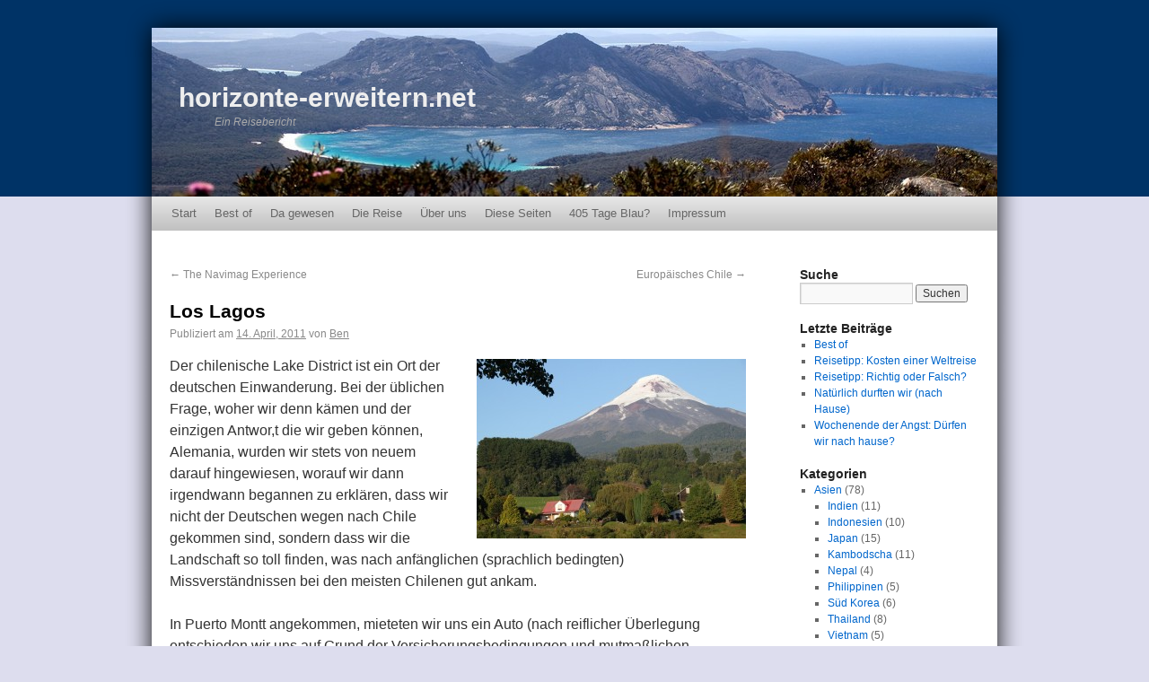

--- FILE ---
content_type: text/html; charset=UTF-8
request_url: http://www.horizonte-erweitern.net/2011/04/14/los-lagos/
body_size: 15255
content:
<!DOCTYPE html>
<html lang="de">
<head>
<meta charset="UTF-8" />
<title>Los Lagos | horizonte-erweitern.net</title>
<link rel="profile" href="http://gmpg.org/xfn/11" />
<link rel="stylesheet" type="text/css" media="all" href="http://www.horizonte-erweitern.net/wp-content/themes/horizonte-erweitern/style.css" />
<link rel="pingback" href="http://www.horizonte-erweitern.net/xmlrpc.php" />

<!-- MapPress Easy Google Maps Version:2.95.9 (https://www.mappresspro.com) -->
<meta name='robots' content='max-image-preview:large' />
<link rel='dns-prefetch' href='//www.horizonte-erweitern.net' />
<link rel="alternate" type="application/rss+xml" title="horizonte-erweitern.net &raquo; Feed" href="http://www.horizonte-erweitern.net/feed/" />
<link rel="alternate" type="application/rss+xml" title="horizonte-erweitern.net &raquo; Kommentar-Feed" href="http://www.horizonte-erweitern.net/comments/feed/" />
<link rel="alternate" type="application/rss+xml" title="horizonte-erweitern.net &raquo; Kommentar-Feed zu Los Lagos" href="http://www.horizonte-erweitern.net/2011/04/14/los-lagos/feed/" />
<link rel="alternate" title="oEmbed (JSON)" type="application/json+oembed" href="http://www.horizonte-erweitern.net/wp-json/oembed/1.0/embed?url=http%3A%2F%2Fwww.horizonte-erweitern.net%2F2011%2F04%2F14%2Flos-lagos%2F" />
<link rel="alternate" title="oEmbed (XML)" type="text/xml+oembed" href="http://www.horizonte-erweitern.net/wp-json/oembed/1.0/embed?url=http%3A%2F%2Fwww.horizonte-erweitern.net%2F2011%2F04%2F14%2Flos-lagos%2F&#038;format=xml" />
<style id='wp-img-auto-sizes-contain-inline-css' type='text/css'>
img:is([sizes=auto i],[sizes^="auto," i]){contain-intrinsic-size:3000px 1500px}
/*# sourceURL=wp-img-auto-sizes-contain-inline-css */
</style>
<style id='wp-emoji-styles-inline-css' type='text/css'>

	img.wp-smiley, img.emoji {
		display: inline !important;
		border: none !important;
		box-shadow: none !important;
		height: 1em !important;
		width: 1em !important;
		margin: 0 0.07em !important;
		vertical-align: -0.1em !important;
		background: none !important;
		padding: 0 !important;
	}
/*# sourceURL=wp-emoji-styles-inline-css */
</style>
<link rel='stylesheet' id='wp-block-library-css' href='http://www.horizonte-erweitern.net/wp-includes/css/dist/block-library/style.min.css?ver=6.9' type='text/css' media='all' />
<style id='global-styles-inline-css' type='text/css'>
:root{--wp--preset--aspect-ratio--square: 1;--wp--preset--aspect-ratio--4-3: 4/3;--wp--preset--aspect-ratio--3-4: 3/4;--wp--preset--aspect-ratio--3-2: 3/2;--wp--preset--aspect-ratio--2-3: 2/3;--wp--preset--aspect-ratio--16-9: 16/9;--wp--preset--aspect-ratio--9-16: 9/16;--wp--preset--color--black: #000000;--wp--preset--color--cyan-bluish-gray: #abb8c3;--wp--preset--color--white: #ffffff;--wp--preset--color--pale-pink: #f78da7;--wp--preset--color--vivid-red: #cf2e2e;--wp--preset--color--luminous-vivid-orange: #ff6900;--wp--preset--color--luminous-vivid-amber: #fcb900;--wp--preset--color--light-green-cyan: #7bdcb5;--wp--preset--color--vivid-green-cyan: #00d084;--wp--preset--color--pale-cyan-blue: #8ed1fc;--wp--preset--color--vivid-cyan-blue: #0693e3;--wp--preset--color--vivid-purple: #9b51e0;--wp--preset--gradient--vivid-cyan-blue-to-vivid-purple: linear-gradient(135deg,rgb(6,147,227) 0%,rgb(155,81,224) 100%);--wp--preset--gradient--light-green-cyan-to-vivid-green-cyan: linear-gradient(135deg,rgb(122,220,180) 0%,rgb(0,208,130) 100%);--wp--preset--gradient--luminous-vivid-amber-to-luminous-vivid-orange: linear-gradient(135deg,rgb(252,185,0) 0%,rgb(255,105,0) 100%);--wp--preset--gradient--luminous-vivid-orange-to-vivid-red: linear-gradient(135deg,rgb(255,105,0) 0%,rgb(207,46,46) 100%);--wp--preset--gradient--very-light-gray-to-cyan-bluish-gray: linear-gradient(135deg,rgb(238,238,238) 0%,rgb(169,184,195) 100%);--wp--preset--gradient--cool-to-warm-spectrum: linear-gradient(135deg,rgb(74,234,220) 0%,rgb(151,120,209) 20%,rgb(207,42,186) 40%,rgb(238,44,130) 60%,rgb(251,105,98) 80%,rgb(254,248,76) 100%);--wp--preset--gradient--blush-light-purple: linear-gradient(135deg,rgb(255,206,236) 0%,rgb(152,150,240) 100%);--wp--preset--gradient--blush-bordeaux: linear-gradient(135deg,rgb(254,205,165) 0%,rgb(254,45,45) 50%,rgb(107,0,62) 100%);--wp--preset--gradient--luminous-dusk: linear-gradient(135deg,rgb(255,203,112) 0%,rgb(199,81,192) 50%,rgb(65,88,208) 100%);--wp--preset--gradient--pale-ocean: linear-gradient(135deg,rgb(255,245,203) 0%,rgb(182,227,212) 50%,rgb(51,167,181) 100%);--wp--preset--gradient--electric-grass: linear-gradient(135deg,rgb(202,248,128) 0%,rgb(113,206,126) 100%);--wp--preset--gradient--midnight: linear-gradient(135deg,rgb(2,3,129) 0%,rgb(40,116,252) 100%);--wp--preset--font-size--small: 13px;--wp--preset--font-size--medium: 20px;--wp--preset--font-size--large: 36px;--wp--preset--font-size--x-large: 42px;--wp--preset--spacing--20: 0.44rem;--wp--preset--spacing--30: 0.67rem;--wp--preset--spacing--40: 1rem;--wp--preset--spacing--50: 1.5rem;--wp--preset--spacing--60: 2.25rem;--wp--preset--spacing--70: 3.38rem;--wp--preset--spacing--80: 5.06rem;--wp--preset--shadow--natural: 6px 6px 9px rgba(0, 0, 0, 0.2);--wp--preset--shadow--deep: 12px 12px 50px rgba(0, 0, 0, 0.4);--wp--preset--shadow--sharp: 6px 6px 0px rgba(0, 0, 0, 0.2);--wp--preset--shadow--outlined: 6px 6px 0px -3px rgb(255, 255, 255), 6px 6px rgb(0, 0, 0);--wp--preset--shadow--crisp: 6px 6px 0px rgb(0, 0, 0);}:where(.is-layout-flex){gap: 0.5em;}:where(.is-layout-grid){gap: 0.5em;}body .is-layout-flex{display: flex;}.is-layout-flex{flex-wrap: wrap;align-items: center;}.is-layout-flex > :is(*, div){margin: 0;}body .is-layout-grid{display: grid;}.is-layout-grid > :is(*, div){margin: 0;}:where(.wp-block-columns.is-layout-flex){gap: 2em;}:where(.wp-block-columns.is-layout-grid){gap: 2em;}:where(.wp-block-post-template.is-layout-flex){gap: 1.25em;}:where(.wp-block-post-template.is-layout-grid){gap: 1.25em;}.has-black-color{color: var(--wp--preset--color--black) !important;}.has-cyan-bluish-gray-color{color: var(--wp--preset--color--cyan-bluish-gray) !important;}.has-white-color{color: var(--wp--preset--color--white) !important;}.has-pale-pink-color{color: var(--wp--preset--color--pale-pink) !important;}.has-vivid-red-color{color: var(--wp--preset--color--vivid-red) !important;}.has-luminous-vivid-orange-color{color: var(--wp--preset--color--luminous-vivid-orange) !important;}.has-luminous-vivid-amber-color{color: var(--wp--preset--color--luminous-vivid-amber) !important;}.has-light-green-cyan-color{color: var(--wp--preset--color--light-green-cyan) !important;}.has-vivid-green-cyan-color{color: var(--wp--preset--color--vivid-green-cyan) !important;}.has-pale-cyan-blue-color{color: var(--wp--preset--color--pale-cyan-blue) !important;}.has-vivid-cyan-blue-color{color: var(--wp--preset--color--vivid-cyan-blue) !important;}.has-vivid-purple-color{color: var(--wp--preset--color--vivid-purple) !important;}.has-black-background-color{background-color: var(--wp--preset--color--black) !important;}.has-cyan-bluish-gray-background-color{background-color: var(--wp--preset--color--cyan-bluish-gray) !important;}.has-white-background-color{background-color: var(--wp--preset--color--white) !important;}.has-pale-pink-background-color{background-color: var(--wp--preset--color--pale-pink) !important;}.has-vivid-red-background-color{background-color: var(--wp--preset--color--vivid-red) !important;}.has-luminous-vivid-orange-background-color{background-color: var(--wp--preset--color--luminous-vivid-orange) !important;}.has-luminous-vivid-amber-background-color{background-color: var(--wp--preset--color--luminous-vivid-amber) !important;}.has-light-green-cyan-background-color{background-color: var(--wp--preset--color--light-green-cyan) !important;}.has-vivid-green-cyan-background-color{background-color: var(--wp--preset--color--vivid-green-cyan) !important;}.has-pale-cyan-blue-background-color{background-color: var(--wp--preset--color--pale-cyan-blue) !important;}.has-vivid-cyan-blue-background-color{background-color: var(--wp--preset--color--vivid-cyan-blue) !important;}.has-vivid-purple-background-color{background-color: var(--wp--preset--color--vivid-purple) !important;}.has-black-border-color{border-color: var(--wp--preset--color--black) !important;}.has-cyan-bluish-gray-border-color{border-color: var(--wp--preset--color--cyan-bluish-gray) !important;}.has-white-border-color{border-color: var(--wp--preset--color--white) !important;}.has-pale-pink-border-color{border-color: var(--wp--preset--color--pale-pink) !important;}.has-vivid-red-border-color{border-color: var(--wp--preset--color--vivid-red) !important;}.has-luminous-vivid-orange-border-color{border-color: var(--wp--preset--color--luminous-vivid-orange) !important;}.has-luminous-vivid-amber-border-color{border-color: var(--wp--preset--color--luminous-vivid-amber) !important;}.has-light-green-cyan-border-color{border-color: var(--wp--preset--color--light-green-cyan) !important;}.has-vivid-green-cyan-border-color{border-color: var(--wp--preset--color--vivid-green-cyan) !important;}.has-pale-cyan-blue-border-color{border-color: var(--wp--preset--color--pale-cyan-blue) !important;}.has-vivid-cyan-blue-border-color{border-color: var(--wp--preset--color--vivid-cyan-blue) !important;}.has-vivid-purple-border-color{border-color: var(--wp--preset--color--vivid-purple) !important;}.has-vivid-cyan-blue-to-vivid-purple-gradient-background{background: var(--wp--preset--gradient--vivid-cyan-blue-to-vivid-purple) !important;}.has-light-green-cyan-to-vivid-green-cyan-gradient-background{background: var(--wp--preset--gradient--light-green-cyan-to-vivid-green-cyan) !important;}.has-luminous-vivid-amber-to-luminous-vivid-orange-gradient-background{background: var(--wp--preset--gradient--luminous-vivid-amber-to-luminous-vivid-orange) !important;}.has-luminous-vivid-orange-to-vivid-red-gradient-background{background: var(--wp--preset--gradient--luminous-vivid-orange-to-vivid-red) !important;}.has-very-light-gray-to-cyan-bluish-gray-gradient-background{background: var(--wp--preset--gradient--very-light-gray-to-cyan-bluish-gray) !important;}.has-cool-to-warm-spectrum-gradient-background{background: var(--wp--preset--gradient--cool-to-warm-spectrum) !important;}.has-blush-light-purple-gradient-background{background: var(--wp--preset--gradient--blush-light-purple) !important;}.has-blush-bordeaux-gradient-background{background: var(--wp--preset--gradient--blush-bordeaux) !important;}.has-luminous-dusk-gradient-background{background: var(--wp--preset--gradient--luminous-dusk) !important;}.has-pale-ocean-gradient-background{background: var(--wp--preset--gradient--pale-ocean) !important;}.has-electric-grass-gradient-background{background: var(--wp--preset--gradient--electric-grass) !important;}.has-midnight-gradient-background{background: var(--wp--preset--gradient--midnight) !important;}.has-small-font-size{font-size: var(--wp--preset--font-size--small) !important;}.has-medium-font-size{font-size: var(--wp--preset--font-size--medium) !important;}.has-large-font-size{font-size: var(--wp--preset--font-size--large) !important;}.has-x-large-font-size{font-size: var(--wp--preset--font-size--x-large) !important;}
/*# sourceURL=global-styles-inline-css */
</style>

<style id='classic-theme-styles-inline-css' type='text/css'>
/*! This file is auto-generated */
.wp-block-button__link{color:#fff;background-color:#32373c;border-radius:9999px;box-shadow:none;text-decoration:none;padding:calc(.667em + 2px) calc(1.333em + 2px);font-size:1.125em}.wp-block-file__button{background:#32373c;color:#fff;text-decoration:none}
/*# sourceURL=/wp-includes/css/classic-themes.min.css */
</style>
<link rel='stylesheet' id='fancybox-for-wp-css' href='http://www.horizonte-erweitern.net/wp-content/plugins/fancybox-for-wordpress/assets/css/fancybox.css?ver=1.3.4' type='text/css' media='all' />
<link rel='stylesheet' id='mappress-leaflet-css' href='http://www.horizonte-erweitern.net/wp-content/plugins/mappress-google-maps-for-wordpress/lib/leaflet/leaflet.css?ver=1.7.1' type='text/css' media='all' />
<link rel='stylesheet' id='mappress-css' href='http://www.horizonte-erweitern.net/wp-content/plugins/mappress-google-maps-for-wordpress/css/mappress.css?ver=2.95.9' type='text/css' media='all' />
<script type="text/javascript" src="http://www.horizonte-erweitern.net/wp-includes/js/jquery/jquery.min.js?ver=3.7.1" id="jquery-core-js"></script>
<script type="text/javascript" src="http://www.horizonte-erweitern.net/wp-includes/js/jquery/jquery-migrate.min.js?ver=3.4.1" id="jquery-migrate-js"></script>
<script type="text/javascript" src="http://www.horizonte-erweitern.net/wp-content/plugins/fancybox-for-wordpress/assets/js/purify.min.js?ver=1.3.4" id="purify-js"></script>
<script type="text/javascript" src="http://www.horizonte-erweitern.net/wp-content/plugins/fancybox-for-wordpress/assets/js/jquery.fancybox.js?ver=1.3.4" id="fancybox-for-wp-js"></script>
<link rel="https://api.w.org/" href="http://www.horizonte-erweitern.net/wp-json/" /><link rel="alternate" title="JSON" type="application/json" href="http://www.horizonte-erweitern.net/wp-json/wp/v2/posts/600" /><link rel="EditURI" type="application/rsd+xml" title="RSD" href="https://www.horizonte-erweitern.net/xmlrpc.php?rsd" />
<meta name="generator" content="WordPress 6.9" />
<link rel="canonical" href="http://www.horizonte-erweitern.net/2011/04/14/los-lagos/" />
<link rel='shortlink' href='http://www.horizonte-erweitern.net/?p=600' />

<!-- Fancybox for WordPress v3.3.7 -->
<style type="text/css">
	.fancybox-slide--image .fancybox-content{background-color: #FFFFFF}div.fancybox-caption{display:none !important;}
	
	img.fancybox-image{border-width:10px;border-color:#FFFFFF;border-style:solid;}
	div.fancybox-bg{background-color:rgba(102,102,102,0.6);opacity:1 !important;}div.fancybox-content{border-color:#FFFFFF}
	div#fancybox-title{background-color:#FFFFFF}
	div.fancybox-content{background-color:#FFFFFF}
	div#fancybox-title-inside{color:#333333}
	
	
	
	div.fancybox-caption p.caption-title{display:inline-block}
	div.fancybox-caption p.caption-title{font-size:14px}
	div.fancybox-caption p.caption-title{color:#333333}
	div.fancybox-caption {color:#333333}div.fancybox-caption p.caption-title {background:#fff; width:auto;padding:10px 30px;}div.fancybox-content p.caption-title{color:#333333;margin: 0;padding: 5px 0;}body.fancybox-active .fancybox-container .fancybox-stage .fancybox-content .fancybox-close-small{display:block;}
</style><script type="text/javascript">
	jQuery(function () {

		var mobileOnly = false;
		
		if (mobileOnly) {
			return;
		}

		jQuery.fn.getTitle = function () { // Copy the title of every IMG tag and add it to its parent A so that fancybox can show titles
			var arr = jQuery("a[data-fancybox]");jQuery.each(arr, function() {var title = jQuery(this).children("img").attr("title") || '';var figCaptionHtml = jQuery(this).next("figcaption").html() || '';var processedCaption = figCaptionHtml;if (figCaptionHtml.length && typeof DOMPurify === 'function') {processedCaption = DOMPurify.sanitize(figCaptionHtml, {USE_PROFILES: {html: true}});} else if (figCaptionHtml.length) {processedCaption = jQuery("<div>").text(figCaptionHtml).html();}var newTitle = title;if (processedCaption.length) {newTitle = title.length ? title + " " + processedCaption : processedCaption;}if (newTitle.length) {jQuery(this).attr("title", newTitle);}});		}

		// Supported file extensions

				var thumbnails = jQuery("a:has(img)").not(".nolightbox").not('.envira-gallery-link').not('.ngg-simplelightbox').filter(function () {
			return /\.(jpe?g|png|gif|mp4|webp|bmp|pdf)(\?[^/]*)*$/i.test(jQuery(this).attr('href'))
		});
		

		// Add data-type iframe for links that are not images or videos.
		var iframeLinks = jQuery('.fancyboxforwp').filter(function () {
			return !/\.(jpe?g|png|gif|mp4|webp|bmp|pdf)(\?[^/]*)*$/i.test(jQuery(this).attr('href'))
		}).filter(function () {
			return !/vimeo|youtube/i.test(jQuery(this).attr('href'))
		});
		iframeLinks.attr({"data-type": "iframe"}).getTitle();

		
		// Gallery type BY POST and on post or page (so only one post or page is visible)
				// Gallery by post
		thumbnails.addClass("fancyboxforwp").attr("data-fancybox", "gallery").getTitle();
		iframeLinks.attr({"data-fancybox": "gallery"}).getTitle();

		
		// Gallery type ALL
		
		// Call fancybox and apply it on any link with a rel atribute that starts with "fancybox", with the options set on the admin panel
		jQuery("a.fancyboxforwp").fancyboxforwp({
			loop: false,
			smallBtn: true,
			zoomOpacity: "auto",
			animationEffect: "fade",
			animationDuration: 500,
			transitionEffect: "fade",
			transitionDuration: "300",
			overlayShow: true,
			overlayOpacity: "0.6",
			titleShow: true,
			titlePosition: "inside",
			keyboard: true,
			showCloseButton: true,
			arrows: true,
			clickContent:false,
			clickSlide: "close",
			mobile: {
				clickContent: function (current, event) {
					return current.type === "image" ? "toggleControls" : false;
				},
				clickSlide: function (current, event) {
					return current.type === "image" ? "close" : "close";
				},
			},
			wheel: false,
			toolbar: true,
			preventCaptionOverlap: true,
			onInit: function() { },			onDeactivate
	: function() { },		beforeClose: function() { },			afterShow: function(instance) { jQuery( ".fancybox-image" ).on("click", function( ){ ( instance.isScaledDown() ) ? instance.scaleToActual() : instance.scaleToFit() }) },				afterClose: function() { },					caption : function( instance, item ) {var title = "";if("undefined" != typeof jQuery(this).context ){var title = jQuery(this).context.title;} else { var title = ("undefined" != typeof jQuery(this).attr("title")) ? jQuery(this).attr("title") : false;}var caption = jQuery(this).data('caption') || '';if ( item.type === 'image' && title.length ) {caption = (caption.length ? caption + '<br />' : '') + '<p class="caption-title">'+jQuery("<div>").text(title).html()+'</p>' ;}if (typeof DOMPurify === "function" && caption.length) { return DOMPurify.sanitize(caption, {USE_PROFILES: {html: true}}); } else { return jQuery("<div>").text(caption).html(); }},
		afterLoad : function( instance, current ) {var captionContent = current.opts.caption || '';var sanitizedCaptionString = '';if (typeof DOMPurify === 'function' && captionContent.length) {sanitizedCaptionString = DOMPurify.sanitize(captionContent, {USE_PROFILES: {html: true}});} else if (captionContent.length) { sanitizedCaptionString = jQuery("<div>").text(captionContent).html();}if (sanitizedCaptionString.length) { current.$content.append(jQuery('<div class=\"fancybox-custom-caption inside-caption\" style=\" position: absolute;left:0;right:0;color:#000;margin:0 auto;bottom:0;text-align:center;background-color:#FFFFFF \"></div>').html(sanitizedCaptionString)); }},
			})
		;

			})
</script>
<!-- END Fancybox for WordPress -->
</head>

<body class="wp-singular post-template-default single single-post postid-600 single-format-standard wp-theme-horizonte-erweitern">

<div id="subtop"></div>
<div id="top"></div>

<div id="wrapper" class="hfeed">
	<div id="header">
		<div id="masthead">
			<div id="branding" role="banner">
								<div id="site-title">
					<span>
						<a href="http://www.horizonte-erweitern.net/" title="horizonte-erweitern.net" rel="home">horizonte-erweitern.net</a>
					</span>
				</div>
				<div id="site-description">Ein Reisebericht</div>
			</div><!-- #branding -->

			<div id="access" role="navigation">
			  				<div class="skip-link screen-reader-text"><a href="#content" title="Zum Inhalt springen">Zum Inhalt springen</a></div>
								<div class="menu"><ul>
<li ><a href="http://www.horizonte-erweitern.net/">Start</a></li><li class="page_item page-item-3597"><a href="http://www.horizonte-erweitern.net/best-of/">Best of</a></li>
<li class="page_item page-item-1099"><a href="http://www.horizonte-erweitern.net/da-gewesen/">Da gewesen</a></li>
<li class="page_item page-item-40 page_item_has_children"><a href="http://www.horizonte-erweitern.net/die-reise/">Die Reise</a>
<ul class='children'>
	<li class="page_item page-item-57"><a href="http://www.horizonte-erweitern.net/die-reise/fluge/">Flüge</a></li>
	<li class="page_item page-item-58 page_item_has_children"><a href="http://www.horizonte-erweitern.net/die-reise/ausrustung/">Ausrüstung</a>
	<ul class='children'>
		<li class="page_item page-item-61"><a href="http://www.horizonte-erweitern.net/die-reise/ausrustung/photographie/">Photographie</a></li>
	</ul>
</li>
</ul>
</li>
<li class="page_item page-item-5"><a href="http://www.horizonte-erweitern.net/uber-uns/">Über uns</a></li>
<li class="page_item page-item-52"><a href="http://www.horizonte-erweitern.net/diese-seiten/">Diese Seiten</a></li>
<li class="page_item page-item-1241"><a href="http://www.horizonte-erweitern.net/405-tage-blau/">405 Tage Blau?</a></li>
<li class="page_item page-item-15"><a href="http://www.horizonte-erweitern.net/impressum/">Impressum</a></li>
</ul></div>
			</div><!-- #access -->
		</div><!-- #masthead -->
	</div><!-- #header -->

	<div id="main">

		<div id="container">
			<div id="content" role="main">


				<div id="nav-above" class="navigation">
					<div class="nav-previous"><a href="http://www.horizonte-erweitern.net/2011/04/14/the-navimag-experience/" rel="prev"><span class="meta-nav">&larr;</span> The Navimag Experience</a></div>
					<div class="nav-next"><a href="http://www.horizonte-erweitern.net/2011/04/19/europaisches-chile/" rel="next">Europäisches Chile <span class="meta-nav">&rarr;</span></a></div>
				</div><!-- #nav-above -->

				<div id="post-600" class="post-600 post type-post status-publish format-standard has-post-thumbnail hentry category-chile category-reiseblog-eintrag category-sud-amerika">
					<h1 class="entry-title">Los Lagos</h1>

					<div class="entry-meta">
						<span class="meta-prep meta-prep-author">Publiziert am</span> <a href="http://www.horizonte-erweitern.net/2011/04/14/los-lagos/" title="16:28" rel="bookmark"><span class="entry-date">14. April, 2011</span></a> <span class="meta-sep">von</span> <span class="author vcard"><a class="url fn n" href="http://www.horizonte-erweitern.net/author/admin/" title="Zeige alle Beiträge von Ben">Ben</a></span>					</div><!-- .entry-meta -->

					<div class="entry-content">
						<p><img fetchpriority="high" decoding="async" class="alignright size-medium wp-image-644" title="20110409.183211.IMG_1121" src="http://www.extending-horizons.net/wp-content/uploads/2011/04/20110409.183211.IMG_1121-300x200.jpg" alt="20110409.183211.IMG_1121" width="300" height="200" srcset="http://www.horizonte-erweitern.net/wp-content/uploads/2011/04/20110409.183211.IMG_1121-300x200.jpg 300w, http://www.horizonte-erweitern.net/wp-content/uploads/2011/04/20110409.183211.IMG_1121-1024x682.jpg 1024w, http://www.horizonte-erweitern.net/wp-content/uploads/2011/04/20110409.183211.IMG_1121.jpg 1620w" sizes="(max-width: 300px) 100vw, 300px" />Der chilenische Lake District ist ein Ort der deutschen Einwanderung. Bei der üblichen Frage, woher wir denn kämen und der einzigen Antwor,t die wir geben können, Alemania, wurden wir stets von neuem darauf hingewiesen, worauf wir dann irgendwann begannen zu erklären, dass wir nicht der Deutschen wegen nach Chile gekommen sind, sondern dass wir die Landschaft so toll finden, was nach anfänglichen (sprachlich bedingten) Missverständnissen bei den meisten Chilenen gut ankam.</p>
<p>In Puerto Montt angekommen, mieteten wir uns ein Auto (nach reiflicher Überlegung entschieden wir uns auf Grund der Versicherungsbedingungen und mutmaßlichen Wartungszustandes des Mietwagens gegen den billigeren lokalen Anbieter und für die etwas teurere internationale Kette) und fuhren bei wunderbarem Wetter zum Nordufer des Lago Llanquihue: wir kamen aus dem Staunen nicht mehr heraus. <span id="more-600"></span>Der See umgeben von tausenden Pflanzen und tausenden Grünschattierungen, Häusern, Bauernhöfen und gigantischen Anwesen, all dies mit der weißen Spitze des Vulkan Osorno im Hintergrund. Da kann man verstehen, dass deutsche Auswanderer sich hier nieder ließen, trotz der harten Bedingungen Mitte des neunzehnten Jahrhunderts.</p>
<p><div></div>
<mappress-map center='-41.134420933602,-72.636637376465' class='mapp-layout  alignright mapp-align-right' height='350px' layout='left' mapid='7' maptypeid='hybrid' name='mapp0' oid='600' otype='post' style='width: 425px;height: 350px;' width='425px' zoom='9'>

	<poi address='Ensenada, Chile' point='-41.207378,-72.542198' props='[]' title='Ensenada' viewport='-41.2241648,-72.5742128,-41.1905869,-72.5101832'>
		<p>Chile</p>
	</poi>
	<poi address='Puerto Octay, Chile' point='-40.9741648,-72.8814265' props='[]' title='Puerto Octay' viewport='-40.9910113,-72.9134413,-40.957314,-72.8494117'>
		<p>Chile</p>
	</poi>
</mappress-map>
In zwei Tagen vollendeten wir den Weg um den Lago Llanquihue, eine Strecke von nicht mehr als 200 km, aufgrund der vielen Sehenswürdigkeiten und Abstecher ins Umland. Die ersten beide Nächte verbrachten wir auf einem Campingplatz, mit WiFi! Als Kristina ihre erste Weltreise 2005 machte, war der Kampf mit den Rechnern in Internetcafes eine ständige, unangenehme Begleiterscheinung&#8230; heute haben vier von fünf Hostels kostenloses WiFi mit ausreichender Internetverbindung, und so auch manch ein Campingplatz.</p>
<p>Leider setzte sich das gute Wetter nicht fort, so dass wir am Tag drauf die Szenerie ohne Vulkane bei bedecktem Himmel erleben konnten. Bei drohendem Regenwetter entschieden wir uns logischerweise einen Regenwald aufzusuchen. 2500 Jahre alte Bäume gab es hier zu bestaunen, allerdings auch nur nach dreistündiger Wanderung durch, ohne die ständige Vorarbeit der Parkranger sicherlich unpassierbar dichtes Unterholz. Während der Wanderung fing es dann auch immer kräftiger zu regnen an, so dass wir froh waren für die Nacht in einem Refugio untergekommen zu sein. Entgegen der Angabe im Reiseführer gab es zwar warmes Wasser, nicht aber die versprochene Elektrizität und damit Licht – aber, wofür hat man denn schließlich Stirnlampen?</p>
<p>Den letzten Tag verbrachten wir dank der Empfehlung eines von Krissis Bekanntschaften aus der ersten Weltreise in den heißen Thermen Aguas Calientes, was zwar eine etwas längere Fahrt darstellte aber für den verregneten Tag definitiv die beste Lösung war. Die Nacht verbrachten wir dann wieder nicht im Zelt, sondern in einer Cabana für nur 25000 Pesos, was aber das Tagesbudget wieder sprengte&#8230; auf Dauer geht Auto halt wirklich nur wenn die Unterkunft so günstig ist, wie nur Camping sein kann.</p>
<p>Heute Auto zurück gegeben, noch einen Abend in Puerto Varas und dann morgen ab nach Valdivia um Daniel und Verena zu besuchen, die o.g. Bekanntschaft aus der ersten Weltreise.
		<style type="text/css">
			#gallery-1 {
				margin: auto;
			}
			#gallery-1 .gallery-item {
				float: left;
				margin-top: 10px;
				text-align: center;
				width: 33%;
			}
			#gallery-1 img {
				border: 2px solid #cfcfcf;
			}
			#gallery-1 .gallery-caption {
				margin-left: 0;
			}
			/* see gallery_shortcode() in wp-includes/media.php */
		</style>
		<div id='gallery-1' class='gallery galleryid-600 gallery-columns-3 gallery-size-thumbnail'><dl class='gallery-item'>
			<dt class='gallery-icon landscape'>
				<a href='http://www.horizonte-erweitern.net/wp-content/uploads/2011/04/20110409.150459.IMG_1040.jpg'><img decoding="async" width="150" height="150" src="http://www.horizonte-erweitern.net/wp-content/uploads/2011/04/20110409.150459.IMG_1040-150x150.jpg" class="attachment-thumbnail size-thumbnail" alt="" /></a>
			</dt></dl><dl class='gallery-item'>
			<dt class='gallery-icon landscape'>
				<a href='http://www.horizonte-erweitern.net/wp-content/uploads/2011/04/20110409.152757.IMG_1043.jpg'><img decoding="async" width="150" height="150" src="http://www.horizonte-erweitern.net/wp-content/uploads/2011/04/20110409.152757.IMG_1043-150x150.jpg" class="attachment-thumbnail size-thumbnail" alt="" /></a>
			</dt></dl><dl class='gallery-item'>
			<dt class='gallery-icon landscape'>
				<a href='http://www.horizonte-erweitern.net/wp-content/uploads/2011/04/20110409.153149.IMG_1048.jpg'><img loading="lazy" decoding="async" width="150" height="150" src="http://www.horizonte-erweitern.net/wp-content/uploads/2011/04/20110409.153149.IMG_1048-150x150.jpg" class="attachment-thumbnail size-thumbnail" alt="" /></a>
			</dt></dl><br style="clear: both" /><dl class='gallery-item'>
			<dt class='gallery-icon portrait'>
				<a href='http://www.horizonte-erweitern.net/wp-content/uploads/2011/04/20110409.153349.IMG_1049.jpg'><img loading="lazy" decoding="async" width="150" height="150" src="http://www.horizonte-erweitern.net/wp-content/uploads/2011/04/20110409.153349.IMG_1049-150x150.jpg" class="attachment-thumbnail size-thumbnail" alt="" /></a>
			</dt></dl><dl class='gallery-item'>
			<dt class='gallery-icon portrait'>
				<a href='http://www.horizonte-erweitern.net/wp-content/uploads/2011/04/20110409.155709.DSCF2357.jpg'><img loading="lazy" decoding="async" width="150" height="150" src="http://www.horizonte-erweitern.net/wp-content/uploads/2011/04/20110409.155709.DSCF2357-150x150.jpg" class="attachment-thumbnail size-thumbnail" alt="" /></a>
			</dt></dl><dl class='gallery-item'>
			<dt class='gallery-icon landscape'>
				<a href='http://www.horizonte-erweitern.net/wp-content/uploads/2011/04/20110409.160018.IMG_1055.jpg'><img loading="lazy" decoding="async" width="150" height="150" src="http://www.horizonte-erweitern.net/wp-content/uploads/2011/04/20110409.160018.IMG_1055-150x150.jpg" class="attachment-thumbnail size-thumbnail" alt="" /></a>
			</dt></dl><br style="clear: both" /><dl class='gallery-item'>
			<dt class='gallery-icon landscape'>
				<a href='http://www.horizonte-erweitern.net/wp-content/uploads/2011/04/20110409.162056.IMG_1057.jpg'><img loading="lazy" decoding="async" width="150" height="150" src="http://www.horizonte-erweitern.net/wp-content/uploads/2011/04/20110409.162056.IMG_1057-150x150.jpg" class="attachment-thumbnail size-thumbnail" alt="" /></a>
			</dt></dl><dl class='gallery-item'>
			<dt class='gallery-icon portrait'>
				<a href='http://www.horizonte-erweitern.net/wp-content/uploads/2011/04/20110409.173042.IMG_1068.jpg'><img loading="lazy" decoding="async" width="150" height="150" src="http://www.horizonte-erweitern.net/wp-content/uploads/2011/04/20110409.173042.IMG_1068-150x150.jpg" class="attachment-thumbnail size-thumbnail" alt="" /></a>
			</dt></dl><dl class='gallery-item'>
			<dt class='gallery-icon landscape'>
				<a href='http://www.horizonte-erweitern.net/wp-content/uploads/2011/04/20110409.173347.IMG_1070.jpg'><img loading="lazy" decoding="async" width="150" height="150" src="http://www.horizonte-erweitern.net/wp-content/uploads/2011/04/20110409.173347.IMG_1070-150x150.jpg" class="attachment-thumbnail size-thumbnail" alt="" /></a>
			</dt></dl><br style="clear: both" /><dl class='gallery-item'>
			<dt class='gallery-icon landscape'>
				<a href='http://www.horizonte-erweitern.net/wp-content/uploads/2011/04/20110409.173732.IMG_1081.jpg'><img loading="lazy" decoding="async" width="150" height="150" src="http://www.horizonte-erweitern.net/wp-content/uploads/2011/04/20110409.173732.IMG_1081-150x150.jpg" class="attachment-thumbnail size-thumbnail" alt="" /></a>
			</dt></dl><dl class='gallery-item'>
			<dt class='gallery-icon portrait'>
				<a href='http://www.horizonte-erweitern.net/wp-content/uploads/2011/04/20110409.173804.IMG_1084.jpg'><img loading="lazy" decoding="async" width="150" height="150" src="http://www.horizonte-erweitern.net/wp-content/uploads/2011/04/20110409.173804.IMG_1084-150x150.jpg" class="attachment-thumbnail size-thumbnail" alt="" /></a>
			</dt></dl><dl class='gallery-item'>
			<dt class='gallery-icon portrait'>
				<a href='http://www.horizonte-erweitern.net/wp-content/uploads/2011/04/20110409.174002.IMG_1090.jpg'><img loading="lazy" decoding="async" width="150" height="150" src="http://www.horizonte-erweitern.net/wp-content/uploads/2011/04/20110409.174002.IMG_1090-150x150.jpg" class="attachment-thumbnail size-thumbnail" alt="" /></a>
			</dt></dl><br style="clear: both" /><dl class='gallery-item'>
			<dt class='gallery-icon portrait'>
				<a href='http://www.horizonte-erweitern.net/wp-content/uploads/2011/04/20110409.174101.IMG_1092.jpg'><img loading="lazy" decoding="async" width="150" height="150" src="http://www.horizonte-erweitern.net/wp-content/uploads/2011/04/20110409.174101.IMG_1092-150x150.jpg" class="attachment-thumbnail size-thumbnail" alt="" /></a>
			</dt></dl><dl class='gallery-item'>
			<dt class='gallery-icon landscape'>
				<a href='http://www.horizonte-erweitern.net/wp-content/uploads/2011/04/20110409.174301.IMG_1094.jpg'><img loading="lazy" decoding="async" width="150" height="150" src="http://www.horizonte-erweitern.net/wp-content/uploads/2011/04/20110409.174301.IMG_1094-150x150.jpg" class="attachment-thumbnail size-thumbnail" alt="" /></a>
			</dt></dl><dl class='gallery-item'>
			<dt class='gallery-icon portrait'>
				<a href='http://www.horizonte-erweitern.net/wp-content/uploads/2011/04/20110409.174414.IMG_1095.jpg'><img loading="lazy" decoding="async" width="150" height="150" src="http://www.horizonte-erweitern.net/wp-content/uploads/2011/04/20110409.174414.IMG_1095-150x150.jpg" class="attachment-thumbnail size-thumbnail" alt="" /></a>
			</dt></dl><br style="clear: both" /><dl class='gallery-item'>
			<dt class='gallery-icon landscape'>
				<a href='http://www.horizonte-erweitern.net/wp-content/uploads/2011/04/20110409.182834.IMG_1117.jpg'><img loading="lazy" decoding="async" width="150" height="150" src="http://www.horizonte-erweitern.net/wp-content/uploads/2011/04/20110409.182834.IMG_1117-150x150.jpg" class="attachment-thumbnail size-thumbnail" alt="" /></a>
			</dt></dl><dl class='gallery-item'>
			<dt class='gallery-icon landscape'>
				<a href='http://www.horizonte-erweitern.net/wp-content/uploads/2011/04/20110409.183211.IMG_1121.jpg'><img loading="lazy" decoding="async" width="150" height="150" src="http://www.horizonte-erweitern.net/wp-content/uploads/2011/04/20110409.183211.IMG_1121-150x150.jpg" class="attachment-thumbnail size-thumbnail" alt="" /></a>
			</dt></dl><dl class='gallery-item'>
			<dt class='gallery-icon landscape'>
				<a href='http://www.horizonte-erweitern.net/wp-content/uploads/2011/04/20110409.192245.DSCF2388.jpg'><img loading="lazy" decoding="async" width="150" height="150" src="http://www.horizonte-erweitern.net/wp-content/uploads/2011/04/20110409.192245.DSCF2388-150x150.jpg" class="attachment-thumbnail size-thumbnail" alt="" /></a>
			</dt></dl><br style="clear: both" /><dl class='gallery-item'>
			<dt class='gallery-icon landscape'>
				<a href='http://www.horizonte-erweitern.net/wp-content/uploads/2011/04/20110409.192540.DSCF2392.jpg'><img loading="lazy" decoding="async" width="150" height="150" src="http://www.horizonte-erweitern.net/wp-content/uploads/2011/04/20110409.192540.DSCF2392-150x150.jpg" class="attachment-thumbnail size-thumbnail" alt="" /></a>
			</dt></dl><dl class='gallery-item'>
			<dt class='gallery-icon landscape'>
				<a href='http://www.horizonte-erweitern.net/wp-content/uploads/2011/04/20110409.195714.DSCF2398.jpg'><img loading="lazy" decoding="async" width="150" height="150" src="http://www.horizonte-erweitern.net/wp-content/uploads/2011/04/20110409.195714.DSCF2398-150x150.jpg" class="attachment-thumbnail size-thumbnail" alt="" /></a>
			</dt></dl><dl class='gallery-item'>
			<dt class='gallery-icon landscape'>
				<a href='http://www.horizonte-erweitern.net/wp-content/uploads/2011/04/20110410.100325.DSCF2399.jpg'><img loading="lazy" decoding="async" width="150" height="150" src="http://www.horizonte-erweitern.net/wp-content/uploads/2011/04/20110410.100325.DSCF2399-150x150.jpg" class="attachment-thumbnail size-thumbnail" alt="" /></a>
			</dt></dl><br style="clear: both" /><dl class='gallery-item'>
			<dt class='gallery-icon landscape'>
				<a href='http://www.horizonte-erweitern.net/wp-content/uploads/2011/04/20110410.130231.IMG_1144.jpg'><img loading="lazy" decoding="async" width="150" height="150" src="http://www.horizonte-erweitern.net/wp-content/uploads/2011/04/20110410.130231.IMG_1144-150x150.jpg" class="attachment-thumbnail size-thumbnail" alt="" /></a>
			</dt></dl><dl class='gallery-item'>
			<dt class='gallery-icon landscape'>
				<a href='http://www.horizonte-erweitern.net/wp-content/uploads/2011/04/20110410.130821.IMG_1159.jpg'><img loading="lazy" decoding="async" width="150" height="150" src="http://www.horizonte-erweitern.net/wp-content/uploads/2011/04/20110410.130821.IMG_1159-150x150.jpg" class="attachment-thumbnail size-thumbnail" alt="" /></a>
			</dt></dl><dl class='gallery-item'>
			<dt class='gallery-icon landscape'>
				<a href='http://www.horizonte-erweitern.net/wp-content/uploads/2011/04/20110410.152302.DSCF2434.jpg'><img loading="lazy" decoding="async" width="150" height="150" src="http://www.horizonte-erweitern.net/wp-content/uploads/2011/04/20110410.152302.DSCF2434-150x150.jpg" class="attachment-thumbnail size-thumbnail" alt="" /></a>
			</dt></dl><br style="clear: both" /><dl class='gallery-item'>
			<dt class='gallery-icon landscape'>
				<a href='http://www.horizonte-erweitern.net/wp-content/uploads/2011/04/20110410.153502.IMG_1167.jpg'><img loading="lazy" decoding="async" width="150" height="150" src="http://www.horizonte-erweitern.net/wp-content/uploads/2011/04/20110410.153502.IMG_1167-150x150.jpg" class="attachment-thumbnail size-thumbnail" alt="" /></a>
			</dt></dl><dl class='gallery-item'>
			<dt class='gallery-icon landscape'>
				<a href='http://www.horizonte-erweitern.net/wp-content/uploads/2011/04/20110410.160826.IMG_1178.jpg'><img loading="lazy" decoding="async" width="150" height="150" src="http://www.horizonte-erweitern.net/wp-content/uploads/2011/04/20110410.160826.IMG_1178-150x150.jpg" class="attachment-thumbnail size-thumbnail" alt="" /></a>
			</dt></dl><dl class='gallery-item'>
			<dt class='gallery-icon landscape'>
				<a href='http://www.horizonte-erweitern.net/wp-content/uploads/2011/04/20110410.161124.IMG_1184.jpg'><img loading="lazy" decoding="async" width="150" height="150" src="http://www.horizonte-erweitern.net/wp-content/uploads/2011/04/20110410.161124.IMG_1184-150x150.jpg" class="attachment-thumbnail size-thumbnail" alt="" /></a>
			</dt></dl><br style="clear: both" /><dl class='gallery-item'>
			<dt class='gallery-icon landscape'>
				<a href='http://www.horizonte-erweitern.net/wp-content/uploads/2011/04/20110411.090633.DSCF2445.jpg'><img loading="lazy" decoding="async" width="150" height="150" src="http://www.horizonte-erweitern.net/wp-content/uploads/2011/04/20110411.090633.DSCF2445-150x150.jpg" class="attachment-thumbnail size-thumbnail" alt="" /></a>
			</dt></dl><dl class='gallery-item'>
			<dt class='gallery-icon landscape'>
				<a href='http://www.horizonte-erweitern.net/wp-content/uploads/2011/04/20110411.133731.DSCF2448.jpg'><img loading="lazy" decoding="async" width="150" height="150" src="http://www.horizonte-erweitern.net/wp-content/uploads/2011/04/20110411.133731.DSCF2448-150x150.jpg" class="attachment-thumbnail size-thumbnail" alt="" /></a>
			</dt></dl><dl class='gallery-item'>
			<dt class='gallery-icon portrait'>
				<a href='http://www.horizonte-erweitern.net/wp-content/uploads/2011/04/20110411.140410.DSCF2451.jpg'><img loading="lazy" decoding="async" width="150" height="150" src="http://www.horizonte-erweitern.net/wp-content/uploads/2011/04/20110411.140410.DSCF2451-150x150.jpg" class="attachment-thumbnail size-thumbnail" alt="" /></a>
			</dt></dl><br style="clear: both" /><dl class='gallery-item'>
			<dt class='gallery-icon portrait'>
				<a href='http://www.horizonte-erweitern.net/wp-content/uploads/2011/04/20110411.141324.DSCF2453.jpg'><img loading="lazy" decoding="async" width="150" height="150" src="http://www.horizonte-erweitern.net/wp-content/uploads/2011/04/20110411.141324.DSCF2453-150x150.jpg" class="attachment-thumbnail size-thumbnail" alt="" /></a>
			</dt></dl><dl class='gallery-item'>
			<dt class='gallery-icon landscape'>
				<a href='http://www.horizonte-erweitern.net/wp-content/uploads/2011/04/20110411.142137.DSCF2459.jpg'><img loading="lazy" decoding="async" width="150" height="150" src="http://www.horizonte-erweitern.net/wp-content/uploads/2011/04/20110411.142137.DSCF2459-150x150.jpg" class="attachment-thumbnail size-thumbnail" alt="" /></a>
			</dt></dl><dl class='gallery-item'>
			<dt class='gallery-icon landscape'>
				<a href='http://www.horizonte-erweitern.net/wp-content/uploads/2011/04/20110411.143234.DSCF2468.jpg'><img loading="lazy" decoding="async" width="150" height="150" src="http://www.horizonte-erweitern.net/wp-content/uploads/2011/04/20110411.143234.DSCF2468-150x150.jpg" class="attachment-thumbnail size-thumbnail" alt="" /></a>
			</dt></dl><br style="clear: both" /><dl class='gallery-item'>
			<dt class='gallery-icon landscape'>
				<a href='http://www.horizonte-erweitern.net/wp-content/uploads/2011/04/20110411.143405.DSCF2470.jpg'><img loading="lazy" decoding="async" width="150" height="150" src="http://www.horizonte-erweitern.net/wp-content/uploads/2011/04/20110411.143405.DSCF2470-150x150.jpg" class="attachment-thumbnail size-thumbnail" alt="" /></a>
			</dt></dl>
			<br style='clear: both' />
		</div>
</p>
<p>&nbsp;</p>
											</div><!-- .entry-content -->


					<div class="entry-utility">
						Dieser Beitrag wurde unter <a href="http://www.horizonte-erweitern.net/category/sud-amerika/chile/" rel="category tag">Chile</a>, <a href="http://www.horizonte-erweitern.net/category/reiseblog-eintrag/" rel="category tag">Reiseblog Eintrag</a>, <a href="http://www.horizonte-erweitern.net/category/sud-amerika/" rel="category tag">Süd Amerika</a> veröffentlicht. Setze ein Lesezeichen auf den <a href="http://www.horizonte-erweitern.net/2011/04/14/los-lagos/" title="Permalink zu Los Lagos" rel="bookmark">Permalink</a>.											</div><!-- .entry-utility -->
				</div><!-- #post-## -->

				<div id="nav-below" class="navigation">
					<div class="nav-previous"><a href="http://www.horizonte-erweitern.net/2011/04/14/the-navimag-experience/" rel="prev"><span class="meta-nav">&larr;</span> The Navimag Experience</a></div>
					<div class="nav-next"><a href="http://www.horizonte-erweitern.net/2011/04/19/europaisches-chile/" rel="next">Europäisches Chile <span class="meta-nav">&rarr;</span></a></div>
				</div><!-- #nav-below -->

				
			<div id="comments">


			<h3 id="comments-title">Eine Antwort auf <em>Los Lagos</em></h3>


			<ol class="commentlist">
				</li><!-- #comment-## -->
			</ol>




</div><!-- #comments -->


			</div><!-- #content -->
		</div><!-- #container -->


		<div id="primary" class="widget-area" role="complementary">
			<ul class="xoxo">

<li id="search-2" class="widget-container widget_search"><h3 class="widget-title">Suche</h3><form role="search" method="get" id="searchform" class="searchform" action="http://www.horizonte-erweitern.net/">
				<div>
					<label class="screen-reader-text" for="s">Suche nach:</label>
					<input type="text" value="" name="s" id="s" />
					<input type="submit" id="searchsubmit" value="Suchen" />
				</div>
			</form></li>
		<li id="recent-posts-2" class="widget-container widget_recent_entries">
		<h3 class="widget-title">Letzte Beiträge</h3>
		<ul>
											<li>
					<a href="http://www.horizonte-erweitern.net/2012/06/03/best-of/">Best of</a>
									</li>
											<li>
					<a href="http://www.horizonte-erweitern.net/2012/05/13/reisetipp-kosten-einer-weltreise/">Reisetipp: Kosten einer Weltreise</a>
									</li>
											<li>
					<a href="http://www.horizonte-erweitern.net/2012/05/11/reisetipp-richtig-oder-falsch/">Reisetipp: Richtig oder Falsch?</a>
									</li>
											<li>
					<a href="http://www.horizonte-erweitern.net/2012/04/20/naturlich-durften-wir-nach-hause/">Natürlich durften wir (nach Hause)</a>
									</li>
											<li>
					<a href="http://www.horizonte-erweitern.net/2012/04/02/wochenende-der-angst-durfen-wir-nach-hause/">Wochenende der Angst: Dürfen wir nach hause?</a>
									</li>
					</ul>

		</li><li id="categories-2" class="widget-container widget_categories"><h3 class="widget-title">Kategorien</h3>
			<ul>
					<li class="cat-item cat-item-15"><a href="http://www.horizonte-erweitern.net/category/asien/">Asien</a> (78)
<ul class='children'>
	<li class="cat-item cat-item-24"><a href="http://www.horizonte-erweitern.net/category/asien/indien/">Indien</a> (11)
</li>
	<li class="cat-item cat-item-22"><a href="http://www.horizonte-erweitern.net/category/asien/indonesien/">Indonesien</a> (10)
</li>
	<li class="cat-item cat-item-20"><a href="http://www.horizonte-erweitern.net/category/asien/japan/">Japan</a> (15)
</li>
	<li class="cat-item cat-item-26"><a href="http://www.horizonte-erweitern.net/category/asien/kambodscha/">Kambodscha</a> (11)
</li>
	<li class="cat-item cat-item-23"><a href="http://www.horizonte-erweitern.net/category/asien/nepal/">Nepal</a> (4)
</li>
	<li class="cat-item cat-item-31"><a href="http://www.horizonte-erweitern.net/category/asien/philippinen/">Philippinen</a> (5)
</li>
	<li class="cat-item cat-item-21"><a href="http://www.horizonte-erweitern.net/category/asien/sud-korea/">Süd Korea</a> (6)
</li>
	<li class="cat-item cat-item-25"><a href="http://www.horizonte-erweitern.net/category/asien/thailand/">Thailand</a> (8)
</li>
	<li class="cat-item cat-item-27"><a href="http://www.horizonte-erweitern.net/category/asien/vietnam/">Vietnam</a> (5)
</li>
</ul>
</li>
	<li class="cat-item cat-item-8"><a href="http://www.horizonte-erweitern.net/category/organisatorisches/">Organisatorisches</a> (12)
</li>
	<li class="cat-item cat-item-28"><a href="http://www.horizonte-erweitern.net/category/ozeanien/">Ozeanien</a> (20)
<ul class='children'>
	<li class="cat-item cat-item-30"><a href="http://www.horizonte-erweitern.net/category/ozeanien/neuseeland/">Neuseeland</a> (9)
</li>
	<li class="cat-item cat-item-29"><a href="http://www.horizonte-erweitern.net/category/ozeanien/tasmanien-australien/">Tasmanien (Australien)</a> (11)
</li>
</ul>
</li>
	<li class="cat-item cat-item-3"><a href="http://www.horizonte-erweitern.net/category/reiseblog-eintrag/">Reiseblog Eintrag</a> (163)
</li>
	<li class="cat-item cat-item-13"><a href="http://www.horizonte-erweitern.net/category/reisetipp/">Reisetipp</a> (9)
</li>
	<li class="cat-item cat-item-14"><a href="http://www.horizonte-erweitern.net/category/sud-amerika/">Süd Amerika</a> (56)
<ul class='children'>
	<li class="cat-item cat-item-16"><a href="http://www.horizonte-erweitern.net/category/sud-amerika/argentinien/">Argentinien</a> (11)
</li>
	<li class="cat-item cat-item-18"><a href="http://www.horizonte-erweitern.net/category/sud-amerika/bolivien/">Bolivien</a> (22)
</li>
	<li class="cat-item cat-item-17"><a href="http://www.horizonte-erweitern.net/category/sud-amerika/chile/">Chile</a> (12)
</li>
	<li class="cat-item cat-item-19"><a href="http://www.horizonte-erweitern.net/category/sud-amerika/peru/">Peru</a> (10)
</li>
</ul>
</li>
	<li class="cat-item cat-item-10"><a href="http://www.horizonte-erweitern.net/category/technical-stuff/">Technical stuff</a> (4)
</li>
	<li class="cat-item cat-item-11"><a href="http://www.horizonte-erweitern.net/category/technisches/">Technisches</a> (8)
</li>
	<li class="cat-item cat-item-1"><a href="http://www.horizonte-erweitern.net/category/travelblog-entry/">Travelblog Entry</a> (1)
</li>
	<li class="cat-item cat-item-9"><a href="http://www.horizonte-erweitern.net/category/trek/">Trek</a> (26)
</li>
			</ul>

			</li><li id="archives-2" class="widget-container widget_archive"><h3 class="widget-title">Archiv</h3>
			<ul>
					<li><a href='http://www.horizonte-erweitern.net/2012/06/'>Juni 2012</a>&nbsp;(1)</li>
	<li><a href='http://www.horizonte-erweitern.net/2012/05/'>Mai 2012</a>&nbsp;(2)</li>
	<li><a href='http://www.horizonte-erweitern.net/2012/04/'>April 2012</a>&nbsp;(3)</li>
	<li><a href='http://www.horizonte-erweitern.net/2012/03/'>März 2012</a>&nbsp;(7)</li>
	<li><a href='http://www.horizonte-erweitern.net/2012/02/'>Februar 2012</a>&nbsp;(17)</li>
	<li><a href='http://www.horizonte-erweitern.net/2012/01/'>Januar 2012</a>&nbsp;(11)</li>
	<li><a href='http://www.horizonte-erweitern.net/2011/12/'>Dezember 2011</a>&nbsp;(15)</li>
	<li><a href='http://www.horizonte-erweitern.net/2011/11/'>November 2011</a>&nbsp;(12)</li>
	<li><a href='http://www.horizonte-erweitern.net/2011/10/'>Oktober 2011</a>&nbsp;(10)</li>
	<li><a href='http://www.horizonte-erweitern.net/2011/09/'>September 2011</a>&nbsp;(8)</li>
	<li><a href='http://www.horizonte-erweitern.net/2011/08/'>August 2011</a>&nbsp;(21)</li>
	<li><a href='http://www.horizonte-erweitern.net/2011/07/'>Juli 2011</a>&nbsp;(22)</li>
	<li><a href='http://www.horizonte-erweitern.net/2011/06/'>Juni 2011</a>&nbsp;(16)</li>
	<li><a href='http://www.horizonte-erweitern.net/2011/05/'>Mai 2011</a>&nbsp;(18)</li>
	<li><a href='http://www.horizonte-erweitern.net/2011/04/'>April 2011</a>&nbsp;(9)</li>
	<li><a href='http://www.horizonte-erweitern.net/2011/03/'>März 2011</a>&nbsp;(12)</li>
	<li><a href='http://www.horizonte-erweitern.net/2011/02/'>Februar 2011</a>&nbsp;(8)</li>
			</ul>

			</li><li id="linkcat-4" class="widget-container widget_links"><h3 class="widget-title">Links</h3>
	<ul class='xoxo blogroll'>
<li><a href="http://www.streeck.com" title="Personal homepage" target="_blank">Streeck.com</a></li>
<li><a href="http://www.unsere-weltreise.net/" title="Kristina 2005" target="_blank">Unsere-Weltreise.net</a></li>

	</ul>
</li>
<li id="linkcat-2" class="widget-container widget_links"><h3 class="widget-title">Links: Die Seiten</h3>
	<ul class='xoxo blogroll'>
<li><a href="http://www.wordpress.org/" title="Blog Software" target="_blank">WordPress</a></li>
<li><a href="http://blog.moskis.net/downloads/plugins/fancybox-for-wordpress/" target="_blank">WP FancyBox</a></li>
<li><a href="http://wpml.org/" target="_blank">WP MultiLanguage</a></li>
<li><a href="http://www.642weather.com/weather/scripts-wordpress-captcha.php" target="_blank">WP SI CAPTCHA</a></li>

	</ul>
</li>
			</ul>
		</div><!-- #primary .widget-area -->

	</div><!-- #main -->

	<div id="footer" role="contentinfo">
		<div id="colophon">



			<div id="site-info">
				<a href="http://www.horizonte-erweitern.net/" title="horizonte-erweitern.net" rel="home">
					horizonte-erweitern.net				</a>
			</div><!-- #site-info -->

			<div id="site-generator">
								<a href="http://wordpress.org/"
						title="Semantic Personal Publishing Platform" rel="generator">
					Proudly powered by WordPress.				</a>
			</div><!-- #site-generator -->

		</div><!-- #colophon -->
	</div><!-- #footer -->

  <script type='text/html' class='mapp-tmpl' id='mapp-tmpl-map-item'><img class="mapp-icon" alt="" src="{{{poi.icon}}}"><div class="mapp-title">{{{poi.title}}}</div></script><script type='text/html' class='mapp-tmpl' id='mapp-tmpl-map-popup'><div class='mapp-title'>{{{poi.title}}}</div><div class='mapp-body'>{{{poi.body}}}{{{poi.dataTable}}}</div></script><script type='text/html' class='mapp-tmpl' id='mapp-tmpl-mashup-popup'><div class='mapp-title'><a href='{{{poi.url}}}' target='_blank'>{{{poi.title}}}</a></div><div class='mapp-body'>{{{poi.body}}}</div></script><script type='text/html' class='mapp-tmpl' id='mapp-tmpl-mashup-item'><img class="mapp-icon" alt="" src="{{{poi.icon}}}"><div class="mapp-title">{{{poi.title}}}</div></script><script type='text/html' class='mapp-tmpl' id='mapp-tmpl-user-mashup-item'><div class="mapp-title">{{{poi.name}}}</div></script><script type='text/html' class='mapp-tmpl' id='mapp-tmpl-user-mashup-popup'><div class='mapp-title'>{{{poi.name}}}</div><div class='mapp-body'><div>{{{poi.address}}}</div><div><a href='mailto://{{{poi.email}}}' target='_blank'>{{{poi.email}}}</a></div></div></script><script type="speculationrules">
{"prefetch":[{"source":"document","where":{"and":[{"href_matches":"/*"},{"not":{"href_matches":["/wp-*.php","/wp-admin/*","/wp-content/uploads/*","/wp-content/*","/wp-content/plugins/*","/wp-content/themes/horizonte-erweitern/*","/*\\?(.+)"]}},{"not":{"selector_matches":"a[rel~=\"nofollow\"]"}},{"not":{"selector_matches":".no-prefetch, .no-prefetch a"}}]},"eagerness":"conservative"}]}
</script>
<script type="text/javascript" src="http://www.horizonte-erweitern.net/wp-includes/js/comment-reply.min.js?ver=6.9" id="comment-reply-js" async="async" data-wp-strategy="async" fetchpriority="low"></script>
<script type="text/javascript" src="http://www.horizonte-erweitern.net/wp-content/plugins/mappress-google-maps-for-wordpress/lib/leaflet/leaflet.js" id="mappress-leaflet-js"></script>
<script type="text/javascript" src="http://www.horizonte-erweitern.net/wp-content/plugins/mappress-google-maps-for-wordpress/lib/leaflet/togeojson.min.js" id="mappress-leaflet-togeojson-js"></script>
<script type="text/javascript" src="http://www.horizonte-erweitern.net/wp-includes/js/dist/vendor/react.min.js?ver=18.3.1.1" id="react-js"></script>
<script type="text/javascript" src="http://www.horizonte-erweitern.net/wp-includes/js/dist/vendor/react-dom.min.js?ver=18.3.1.1" id="react-dom-js"></script>
<script type="text/javascript" src="http://www.horizonte-erweitern.net/wp-includes/js/dist/hooks.min.js?ver=dd5603f07f9220ed27f1" id="wp-hooks-js"></script>
<script type="text/javascript" src="http://www.horizonte-erweitern.net/wp-includes/js/dist/i18n.min.js?ver=c26c3dc7bed366793375" id="wp-i18n-js"></script>
<script type="text/javascript" id="wp-i18n-js-after">
/* <![CDATA[ */
wp.i18n.setLocaleData( { 'text direction\u0004ltr': [ 'ltr' ] } );
//# sourceURL=wp-i18n-js-after
/* ]]> */
</script>
<script type="text/javascript" id="mappress-js-extra">
/* <![CDATA[ */
var mappl10n = {"delete_prompt":"Are you sure you want to delete?","options":{"admin":false,"adminurl":"https://www.horizonte-erweitern.net/wp-admin/","ajaxurl":"https://www.horizonte-erweitern.net/wp-admin/admin-ajax.php","apikey":"AIzaSyCVwNiD1f-q1D1RnaT_YOuu68H7SsB3p4A","baseurl":"http://www.horizonte-erweitern.net/wp-content/plugins/mappress-google-maps-for-wordpress","blockCategory":"text","debug":null,"dev":false,"editurl":"https://www.horizonte-erweitern.net/wp-admin/post.php","iconsUrl":null,"isEditor":true,"isIE":false,"language":"de","liq":null,"mapbox":"","nonce":"bc3c2006ef","oid":600,"otype":"post","pro":false,"ssl":false,"standardIcons":null,"standardIconsUrl":null,"tileService":null,"userStyles":[],"userIcons":null,"version":"2.95.9","tileProviders":{"mapbox":{"accessToken":"","attribution":["\u003Ca href=\"https://www.mapbox.com/about/maps\" target=\"_blank\"\u003E&copy; Mapbox\u003C/a\u003E","\u003Ca href=\"https://www.openstreetmap.org/about/\" target=\"_blank\"\u003E&copy; OpenStreetMap\u003C/a\u003E"],"url":"https://api.mapbox.com/styles/v1/{user}/{mapboxid}/tiles/256/{z}/{x}/{y}{r}?access_token={accessToken}","zoomOffset":0},"osm":{"attribution":["\u003Ca href=\"https://openstreetmap.org\" target=\"_blank\"\u003E&copy; OpenStreetMap\u003C/a\u003E"],"url":"https://{s}.tile.openstreetmap.org/{z}/{x}/{y}.png"}},"standardStyles":[{"id":"osm","type":"standard","provider":"osm","name":"Streets"}],"poiFields":[],"alignment":"right","clustering":false,"country":"DE","directions":"inline","directionsList":false,"directionsPopup":true,"directionsText":"","engine":"leaflet","filter":true,"filterMaps":false,"filtersOpen":false,"filtersPos":"top","geocoder":"nominatim","geolocate":false,"initialOpenInfo":false,"layout":"inline","lineOpts":{"color":"blue","weight":3,"opacity":1},"mashupClick":"poi","menuControl":true,"mini":400,"poiList":false,"poiListKml":true,"poiListOpen":true,"poiListPageSize":20,"poiListViewport":false,"poiZoom":"15","radius":15,"scrollWheel":true,"search":true,"searchMaps":false,"size":0,"sizes":[{"width":"100%","height":"350px","selected":true}],"thumbHeight":64,"thumbWidth":64,"thumbs":true,"thumbsPopup":"left","tooltips":false,"units":"metric","userLocation":false}};
//# sourceURL=mappress-js-extra
/* ]]> */
</script>
<script type="text/javascript" src="http://www.horizonte-erweitern.net/wp-content/plugins/mappress-google-maps-for-wordpress/build/index_mappress.js?ver=2.95.9" id="mappress-js"></script>
<script id="wp-emoji-settings" type="application/json">
{"baseUrl":"https://s.w.org/images/core/emoji/17.0.2/72x72/","ext":".png","svgUrl":"https://s.w.org/images/core/emoji/17.0.2/svg/","svgExt":".svg","source":{"concatemoji":"http://www.horizonte-erweitern.net/wp-includes/js/wp-emoji-release.min.js?ver=6.9"}}
</script>
<script type="module">
/* <![CDATA[ */
/*! This file is auto-generated */
const a=JSON.parse(document.getElementById("wp-emoji-settings").textContent),o=(window._wpemojiSettings=a,"wpEmojiSettingsSupports"),s=["flag","emoji"];function i(e){try{var t={supportTests:e,timestamp:(new Date).valueOf()};sessionStorage.setItem(o,JSON.stringify(t))}catch(e){}}function c(e,t,n){e.clearRect(0,0,e.canvas.width,e.canvas.height),e.fillText(t,0,0);t=new Uint32Array(e.getImageData(0,0,e.canvas.width,e.canvas.height).data);e.clearRect(0,0,e.canvas.width,e.canvas.height),e.fillText(n,0,0);const a=new Uint32Array(e.getImageData(0,0,e.canvas.width,e.canvas.height).data);return t.every((e,t)=>e===a[t])}function p(e,t){e.clearRect(0,0,e.canvas.width,e.canvas.height),e.fillText(t,0,0);var n=e.getImageData(16,16,1,1);for(let e=0;e<n.data.length;e++)if(0!==n.data[e])return!1;return!0}function u(e,t,n,a){switch(t){case"flag":return n(e,"\ud83c\udff3\ufe0f\u200d\u26a7\ufe0f","\ud83c\udff3\ufe0f\u200b\u26a7\ufe0f")?!1:!n(e,"\ud83c\udde8\ud83c\uddf6","\ud83c\udde8\u200b\ud83c\uddf6")&&!n(e,"\ud83c\udff4\udb40\udc67\udb40\udc62\udb40\udc65\udb40\udc6e\udb40\udc67\udb40\udc7f","\ud83c\udff4\u200b\udb40\udc67\u200b\udb40\udc62\u200b\udb40\udc65\u200b\udb40\udc6e\u200b\udb40\udc67\u200b\udb40\udc7f");case"emoji":return!a(e,"\ud83e\u1fac8")}return!1}function f(e,t,n,a){let r;const o=(r="undefined"!=typeof WorkerGlobalScope&&self instanceof WorkerGlobalScope?new OffscreenCanvas(300,150):document.createElement("canvas")).getContext("2d",{willReadFrequently:!0}),s=(o.textBaseline="top",o.font="600 32px Arial",{});return e.forEach(e=>{s[e]=t(o,e,n,a)}),s}function r(e){var t=document.createElement("script");t.src=e,t.defer=!0,document.head.appendChild(t)}a.supports={everything:!0,everythingExceptFlag:!0},new Promise(t=>{let n=function(){try{var e=JSON.parse(sessionStorage.getItem(o));if("object"==typeof e&&"number"==typeof e.timestamp&&(new Date).valueOf()<e.timestamp+604800&&"object"==typeof e.supportTests)return e.supportTests}catch(e){}return null}();if(!n){if("undefined"!=typeof Worker&&"undefined"!=typeof OffscreenCanvas&&"undefined"!=typeof URL&&URL.createObjectURL&&"undefined"!=typeof Blob)try{var e="postMessage("+f.toString()+"("+[JSON.stringify(s),u.toString(),c.toString(),p.toString()].join(",")+"));",a=new Blob([e],{type:"text/javascript"});const r=new Worker(URL.createObjectURL(a),{name:"wpTestEmojiSupports"});return void(r.onmessage=e=>{i(n=e.data),r.terminate(),t(n)})}catch(e){}i(n=f(s,u,c,p))}t(n)}).then(e=>{for(const n in e)a.supports[n]=e[n],a.supports.everything=a.supports.everything&&a.supports[n],"flag"!==n&&(a.supports.everythingExceptFlag=a.supports.everythingExceptFlag&&a.supports[n]);var t;a.supports.everythingExceptFlag=a.supports.everythingExceptFlag&&!a.supports.flag,a.supports.everything||((t=a.source||{}).concatemoji?r(t.concatemoji):t.wpemoji&&t.twemoji&&(r(t.twemoji),r(t.wpemoji)))});
//# sourceURL=http://www.horizonte-erweitern.net/wp-includes/js/wp-emoji-loader.min.js
/* ]]> */
</script>
</div><!-- #wrapper -->

<div id="bottom"></div>

</body>
</html>
